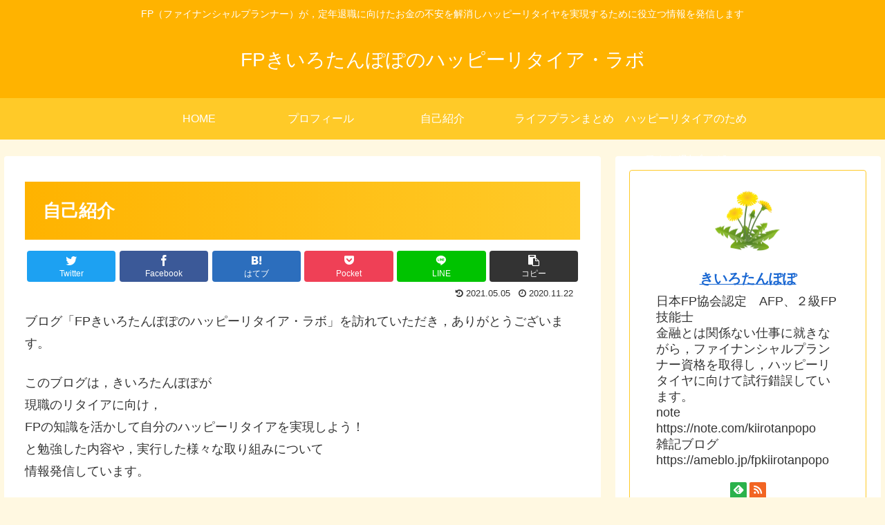

--- FILE ---
content_type: text/html; charset=utf-8
request_url: https://www.google.com/recaptcha/api2/aframe
body_size: 269
content:
<!DOCTYPE HTML><html><head><meta http-equiv="content-type" content="text/html; charset=UTF-8"></head><body><script nonce="Ya3D3iAj3fLF0Swlz_CCqQ">/** Anti-fraud and anti-abuse applications only. See google.com/recaptcha */ try{var clients={'sodar':'https://pagead2.googlesyndication.com/pagead/sodar?'};window.addEventListener("message",function(a){try{if(a.source===window.parent){var b=JSON.parse(a.data);var c=clients[b['id']];if(c){var d=document.createElement('img');d.src=c+b['params']+'&rc='+(localStorage.getItem("rc::a")?sessionStorage.getItem("rc::b"):"");window.document.body.appendChild(d);sessionStorage.setItem("rc::e",parseInt(sessionStorage.getItem("rc::e")||0)+1);localStorage.setItem("rc::h",'1768739654805');}}}catch(b){}});window.parent.postMessage("_grecaptcha_ready", "*");}catch(b){}</script></body></html>